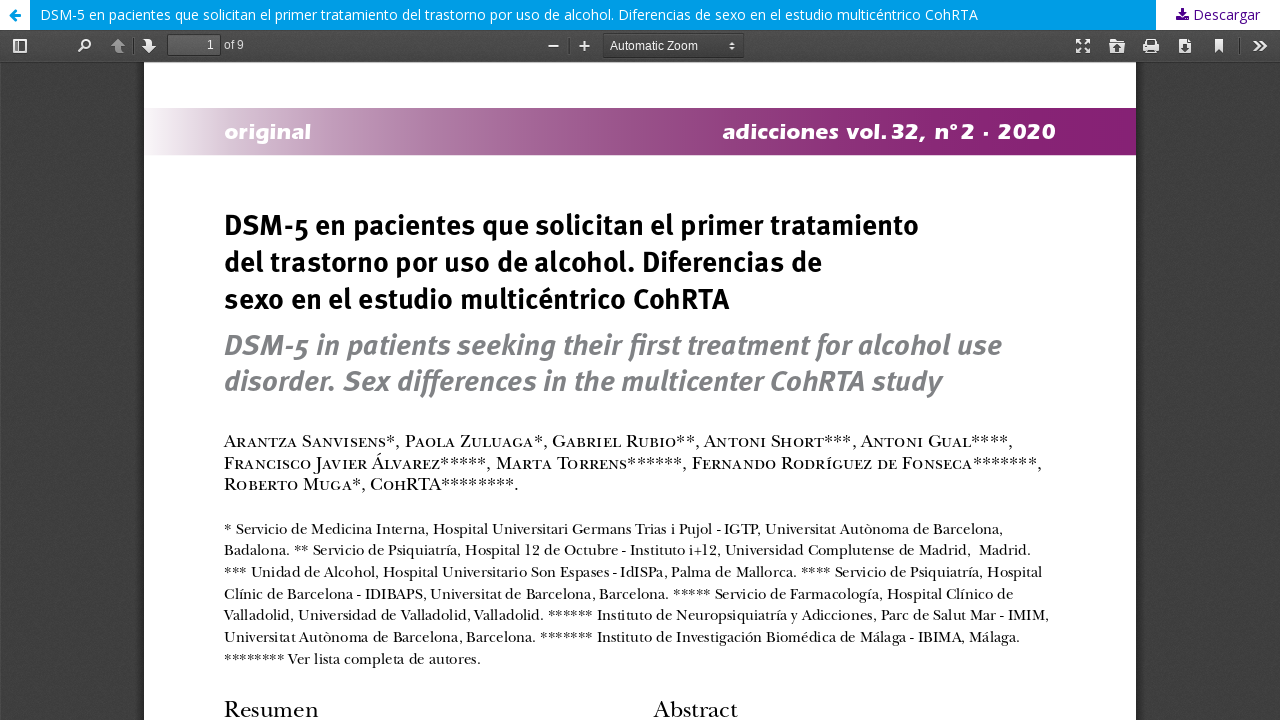

--- FILE ---
content_type: text/html; charset=utf-8
request_url: https://www.adicciones.es/index.php/adicciones/article/view/1177/1047
body_size: 1133
content:
<!DOCTYPE html>
<html lang="es-ES" xml:lang="es-ES">
<head>
	<meta http-equiv="Content-Type" content="text/html; charset=utf-8" />
	<meta name="viewport" content="width=device-width, initial-scale=1.0">
	<title>Vista de DSM-5 en pacientes que solicitan el primer tratamiento del trastorno por uso de alcohol. Diferencias de sexo en el estudio multicéntrico CohRTA</title>

	
<link rel="icon" href="https://www.adicciones.es/public/journals/1/favicon_es_ES.png">
<meta name="generator" content="Open Journal Systems 3.2.1.5">
	<link rel="stylesheet" href="https://www.adicciones.es/index.php/adicciones/$$$call$$$/page/page/css?name=stylesheet" type="text/css" /><link rel="stylesheet" href="//fonts.googleapis.com/css?family=Noto+Sans:400,400italic,700,700italic" type="text/css" /><link rel="stylesheet" href="https://cdnjs.cloudflare.com/ajax/libs/font-awesome/4.7.0/css/font-awesome.css?v=3.2.1.5" type="text/css" /><link rel="stylesheet" href="https://www.adicciones.es/public/journals/1/styleSheet.css?v=3.2.1.5" type="text/css" />
	<script src="//ajax.googleapis.com/ajax/libs/jquery/3.3.1/jquery.js?v=3.2.1.5" type="text/javascript"></script><script src="//ajax.googleapis.com/ajax/libs/jqueryui/1.12.0/jquery-ui.js?v=3.2.1.5" type="text/javascript"></script><script src="https://www.adicciones.es/lib/pkp/js/lib/jquery/plugins/jquery.tag-it.js?v=3.2.1.5" type="text/javascript"></script><script src="https://www.adicciones.es/plugins/themes/default/js/lib/popper/popper.js?v=3.2.1.5" type="text/javascript"></script><script src="https://www.adicciones.es/plugins/themes/default/js/lib/bootstrap/util.js?v=3.2.1.5" type="text/javascript"></script><script src="https://www.adicciones.es/plugins/themes/default/js/lib/bootstrap/dropdown.js?v=3.2.1.5" type="text/javascript"></script><script src="https://www.adicciones.es/plugins/themes/default/js/main.js?v=3.2.1.5" type="text/javascript"></script>
</head>
<body class="pkp_page_article pkp_op_view">

		<header class="header_view">

		<a href="https://www.adicciones.es/index.php/adicciones/article/view/1177" class="return">
			<span class="pkp_screen_reader">
									Volver a los detalles del artículo
							</span>
		</a>

		<a href="https://www.adicciones.es/index.php/adicciones/article/view/1177" class="title">
			DSM-5 en pacientes que solicitan el primer tratamiento del trastorno por uso de alcohol. Diferencias de sexo en el estudio multicéntrico CohRTA
		</a>

		<a href="https://www.adicciones.es/index.php/adicciones/article/download/1177/1047/3481" class="download" download>
			<span class="label">
				Descargar
			</span>
			<span class="pkp_screen_reader">
				Descargar PDF
			</span>
		</a>

	</header>

	<script type="text/javascript">
		// Creating iframe's src in JS instead of Smarty so that EZProxy-using sites can find our domain in $pdfUrl and do their rewrites on it.
		$(document).ready(function() {
			var urlBase = "https://www.adicciones.es/plugins/generic/pdfJsViewer/pdf.js/web/viewer.html?file=";
			var pdfUrl = "https:\/\/www.adicciones.es\/index.php\/adicciones\/article\/download\/1177\/1047\/3481";
			$("#pdfCanvasContainer > iframe").attr("src", urlBase + encodeURIComponent(pdfUrl));
		});
	</script>

	<div id="pdfCanvasContainer" class="galley_view">
				<iframe src="" width="100%" height="100%" style="min-height: 500px;" title="PDF de DSM-5 en pacientes que solicitan el primer tratamiento del trastorno por uso de alcohol. Diferencias de sexo en el estudio multicéntrico CohRTA" allowfullscreen webkitallowfullscreen></iframe>
	</div>
	
</body>
</html>


--- FILE ---
content_type: text/css
request_url: https://www.adicciones.es/public/journals/1/styleSheet.css?v=3.2.1.5
body_size: 3153
content:


@import url('https://fonts.googleapis.com/css2?family=Open+Sans:wght@300;400;600;700&display=swap');

:root {
  --accent-color: #4A0095;

  --purple-main: #4C008D;
  --purple-secondary: #C041B6;
  --linear-gradient: linear-gradient(90deg, rgba(192,65,182,1) 0%, rgba(74,0,149,1) 100%);
  --linear-background: rgb(192,65,182);
  --black: #000;
  --grey: #D7D7D7;
}
html {
  font-size: 16px;
}
body {
  font-family: 'Open Sans', sans-serif;
  
}
h1, h2, h3, h4, h5, h6, p, span, p, a, li {
  font-family: 'Open Sans', sans-serif !important;
}
a {
  text-decoration: none;
}
a:hover {
 text-decoration: none;
 color: var(--purple-main);
 opacity: 0.5;
}
.pkp_page_index .current_issue .current_issue_title {
  font-family: 'Open Sans', sans-serif;
  font-size: 1rem;
}
.pkp_structure_main h1 {
  width: max-content;
  font-size: 1.714rem;
  line-height: 2.143rem;
}
.pkp_structure_main h2 {
  font-size: 1.285rem;
  line-height: 2.143rem;
}
.pkp_structure_main h1,
.pkp_structure_main h2 {
  margin: 0;
}
.section h2 {
  margin-bottom: 1.43rem;
}
.pkp_structure_main h1,
.page.page_login h1,
.current_issue h2,
.pkp_page_index .additional_content h2,
.pkp_page_index .current_issue h2,
.section h2,
.pkp_structure_sidebar .pkp_block .title  {
  color: var(--black) !important;
  padding-bottom: 0 !important;
  border-bottom: 5px solid var(--purple-secondary) !important;
  font-weight: 700 !important;
  text-transform: uppercase !important;
}

.current_issue h2 {
  width: max-content;
}
a {
  color: var(--purple-main);
}

.cmp_breadcrumbs a {
  text-transform: uppercase;
  line-height: 1.43rem !important;
  font-size: .93rem !important;
}
.cmp_breadcrumbs .current span {
  color: var(--black);
  text-transform: initial;
  line-height: 1.43rem !important;
  font-size: .93rem !important;
}
/* Colores de fondo */
body,
.pkp_structure_footer_wrapper {
  background: #ddd !important;
}
.pkp_head_wrapper,
.pkp_structure_content,
.pkp_structure_footer  {
  background-color: #ffffff;
}
.additional_content {
  border: none !important;
}
@media (min-width: 1200px) {
  .pkp_structure_page {
      margin-top: 2.143rem !important;
      margin-bottom: 2.143rem !important;
  }
}
/*CABECERA*/
.pkp_structure_head {
  border-bottom: 0 solid transparent;
  background: #ddd !important;
}
.has_site_logo .pkp_head_wrapper{
  padding-left: 2.143rem;
  padding-right: 2.143rem;
}
@media (min-width: 992px) {
  .pkp_navigation_user {
    padding-left: 2.143rem !important;
    padding-right: 2.143rem !important;
  }
}
.has_site_logo .pkp_site_name {
  display: flex;
  justify-content: center;
}
.has_site_logo .pkp_navigation_primary_wrapper {
  text-align: center;
  padding-top: 18px;
  padding-bottom: 16px;
}

.pkp_navigation_user .task_count {
  background: var(--grey);
}
.pkp_navigation_search_wrapper {
  display: none;
}
.pkp_navigation_primary_row::before, 
.pkp_navigation_primary_row::after{
  content: '';
  height: 2px;
  width: 100%;
  background: var(--linear-background);
  display: block;
}
.pkp_page_index .pkp_navigation_primary_row::after {
  display: none;
}
#navigationPrimary>li>a,
.pkp_site_nav_menu a {
  margin: 0;
  padding: 0;
  font-weight: 400;
  font-size: 1rem;
  border-bottom-width: 0;
  text-transform: uppercase;
}
#navigationPrimary a,
.pkp_site_nav_menu a {
  color: var(--purple-main) !important;
  font-family: 'Open Sans', sans-serif !important;
  border-radius: 0;
  font-weight: 400;
}
#navigationPrimary>li>a:hover, #navigationPrimary>li>a:focus,
.pkp_navigation_user>li>a:focus  {
  background: transparent;
}
.pkp_navigation_primary .dropdown-menu a:focus, 
.pkp_navigation_primary .dropdown-menu a:hover {
  border-color: transparent;
}
.dropdown-menu {
  border-radius: 0 !important;
}
.dropdown-menu li a {
  font-weight: 400 !important;
}
.pkp_site_nav_menu li:hover .dropdown-menu {
    position: absolute;
    transform: translate3d(5px, 22px, 0px);
    top: 0px;
    left: 0px;
    will-change: transform;
}
.pkp_search .search_controls {
  display: none !important;
}
/*
*/
.pkp_navigation_user_wrapper {
  width: auto;
}
.pkp_navigation_user_wrapper a {
  font-weight: 700;
  text-transform: uppercase;
  font-size: 1.1rem;
}
li.profile .dropdown-menu a{
  font-size: 0.8rem;
}
.pkp_navigation_primary_wrapper .language-container {
  display: none;
}
@media (min-width: 992px) {
  .pkp_site_name .is_img {
    margin-top: 1.357rem;
    margin-bottom: 0;
  }
  .pkp_site_name .is_img img {
    max-height: 110px;
  }
  #navigationPrimary>li>a, .pkp_site_nav_menu li {
    padding-left: 5px;
    padding-right: 5px;
  } 
  .pkp_navigation_primary>li>a,
  .pkp_nav_list a  {
    padding: 0;
    margin: 0;
  }
  #navigationPrimary>li>a:hover {
    color: var(--purple-main);
    opacity: 0.5;
  }
  .pkp_navigation_user_wrapper .pkp_navigation_user {
    display: flex;
    flex-direction: column;
    align-items: flex-end;
    
  }
  .pkp_navigation_user_wrapper {     
    font-weight: 700;
    text-transform: uppercase;
    top: 13px !important;
    padding-right: 2.143rem;
  }

  .pkp_navigation_user {
    top: 45px;
  }
  .pkp_navigation_user li.profile:first-child{
    order: 2;
    }
  .pkp_navigation_user li.profile:last-child{
        order: 1;
  }
  .pkp_navigation_user>li>a {
      margin-right: -0.714rem;
  }
  
  .language-container {
      display: flex;
      justify-content: flex-end;
      padding-right: 1rem !important;
  }
  .language-container li:last-child{
      padding-right: 0;
  }
  .language-container li:first-child:after {
    content: '/';
    font-size: 18px;
    position: relative;
    left: 0.3rem;
    font-weight: 400;
  }
  .language-container li:last-child::before,
  .language-container li:first-child::before  {
    content:'';
    width: 20px;
    height: 20px;
    background: url(/extra_files/Bandera_ES.jpg);
    background-size: cover;
    background-position: center;
    background-repeat: no-repeat;
    display: inline-block;
    position: relative;
    top: 3px;
    right: 3px;
  }
  .language-container li:first-child::before {
    content:'';
    width: 20px;
    height: 20px;
    background: url(/extra_files/Bandera_EN.jpg);
    background-size: cover;
    background-position: center;
    background-repeat: no-repeat;
    display: inline-block;
    position: relative;
    top: 3px;
    right: 3px;
  }
  .language-container li a {
    font-weight: 400;
  }
  
}
/*SIDEBAR*/
.pkp_structure_sidebar {
 display: none;
}
.pkp_structure_sidebar {
  padding-top: 4.25rem;
}
.pkp_structure_sidebar .pkp_block {
  padding-bottom: 0.5rem;
}
.pkp_structure_sidebar .pkp_block .title{
  margin-bottom: 1.5rem;
}
.pkp_structure_sidebar .pkp_block p {
  line-height: 0.8;
}
.pkp_structure_sidebar .pkp_block a  {
  color: var(--black);
}

@media (max-width: 768px) {
  .pkp_structure_sidebar .pkp_block {
    padding: 2.143rem 0.714rem;
  }
}

/*ESTRUCTURA*/
/*revisar genral*/
.pkp_structure_content.has_sidebar,
.pkp_structure_main {
  /* width: 100% !important; */
}
.pkp_page_index  .pkp_structure_main {
  margin-top: 0 !important;
}
.pkp_page_index .page_index_journal {
  display: flex;
  flex-direction: column;
}

@media (max-width: 768px) {
  .homepage_image {
    position: absolute;
    right: 0;
    margin-left: 0 !important;
    margin-right: 0 !important;
    width: calc(100vw - 15px);
    left: 50%;
    transform: translate(-50%);
    height: 215px;
    overflow: hidden;
  }
}
@media (min-width: 768px) {
  .homepage_image {
    width: 728px;
  }
}
@media (min-width: 992px) {
  .homepage_image {
    width: 952px;
  }
}
@media (min-width: 1200px) {
  .homepage_image {
    width: 1160px;
  }
}


.pkp_page_index  .current_issue {
  order: 3;
  max-width: 650px;
}
.pkp_page_index  .additional_content {
  order: 2;
}
.pkp_page_index .additional_content h2 {
  display: inline-block;
}
.pkp_page_index .additional_content {
  padding-top: 50px;
  /*max-width: 650px;*/
}
@media screen and (max-width: 768px) {
  .pkp_page_index .additional_content {
    padding-top: 250px;
  }
  
}
.pkp_page_index .additional_content,
.pkp_page_index .additional_content p {
    font-size: 16px;
    color: var(--black);
    font-weight: 400;
}
.pkp_page_index .current_issue .sections h3 {
  color: var(--black);
  font-weight: 700;
  margin-bottom: 1rem;
}
.obj_issue_toc .galleys:before, .obj_issue_toc .section:before,
.pkp_structure_main:before, .pkp_structure_main:after {
  display: none !important;
}
.obj_issue_toc .galleys, .obj_issue_toc .section {
  padding-top: 0;
  padding-bottom: 0;
}
/* Revisar si solo en home */
.obj_article_summary .pages {
  display: none;
}
.obj_article_summary>.title a {
  color: var(--purple-main);
  font-weight: 700;
  font-size: 0.9rem;
}
.obj_article_summary .authors {
  font-weight: 700;
  color: var(--black);
  font-size: 0.9rem;
}
.obj_article_summary .meta {
  margin-top: 0;
}
.obj_galley_link.pdf:before,
.obj_galley_link:before  {
  content: '';
  display: none;
}
.obj_galley_link {
  background: var(--purple-main);
  border: none;
  border-radius: 0;
  color: #fff;
  padding: 2px 14px;
  font-size: 1.1rem;
  line-height: initial;
  font-weight: 600 !important;
  
}
.entry_details .obj_galley_link {
  width: 100%;
}
.pkp_page_index  .obj_issue_toc .heading .published {
  display: none;
}
.pkp_page_index .additional_content a {
  text-decoration: none;
  
}

.pkp_page_index .additional_content a strong,
.pkp_page_index .current_issue .read_more {
  color: var(--purple-main);
  font-weight: 400;
  text-transform: uppercase;
  text-decoration: none;
  padding-left: 12px;
  position: relative;
}
.pkp_page_index .current_issue .read_more::after,
.pkp_page_index .additional_content a strong::after {
  position: absolute;
  content: '>';
  top: 0;
  left: 0;
  right: initial;
  width: 8px;
}
.pkp_page_index .additional_content a strong::after {
  top: -3px;
}
.pkp_structure_sidebar:before {
  border-left: 0px solid transparent;
}
.obj_issue_toc .cover img {
  margin-left: 0;
}
@media (min-width: 992px) {

  .pkp_page_index .additional_content {
    padding-top: 50px;
  }
  
  .pkp_page_index .pkp_structure_sidebar
   {
    padding-top: 50px;
  }
  .pkp_page_index .additional_content p img {
    width: 33%;
    max-width: 300px;
  }
  .obj_issue_toc .cover img {
    margin-left: auto;
  }
  
}
@media (min-width: 1025px) {
  .homepage_image {
    /*height: 380px;*/
  }
}
/*NUMEROS*/
.page_issue_archive .issues_archive {
  border-top: none;
}
.page_issue_archive .issues_archive>li {
   border-bottom: none;
}
.obj_issue_summary .title {
  font-family: 'Open Sans', sans-serif;
  font-size: 1rem;
  color: var(--black);
}
.pkp_page_issue .pkp_structure_main h1 {
   margin-bottom: 2.857rem;
}
.pkp_page_issue .obj_issue_toc .section>h2 {
  padding: 0 !important;
  font-size: 1.143rem;
  line-height: 2.143rem;
  left: 0 !important;
}
.pkp_page_issue .obj_issue_toc .heading .published span,
.pkp_page_issue .obj_issue_toc .pub_id {
  color: var(--black);
  font-size: .93rem;
}
.pkp_page_issue .obj_issue_toc .heading .published .label,
.pkp_page_issue .obj_issue_toc .pub_id .label {
  text-transform: uppercase;
}
.pkp_page_issue .obj_issue_toc .pub_id {
  font-size: .93rem;
}
.pkp_page_issue .issues_archive li:first-child {
  padding-top: 0;
}
.pkp_page_issue .page_issue_archive .issues_archive .obj_issue_summary .description {
  font-size: 0.93rem !important;
}
@media (min-width: 768px) {
  /*Preguntar*/
  .obj_issue_summary .cover {
    float: none;
  }
}

/*AUTORES*/
.pkp_page_about .pkp_structure_main .page h1 {
  margin-bottom: 2.857rem;
}
.cmp_notification {
  border-top: 1px solid var(--purple-secondary);
    border-right: 1px solid var(--purple-secondary);
    border-bottom: 1px solid var(--purple-secondary);
    border-left: 0.357rem solid var(--purple-secondary);
}
.cmp_notification a {
  color: var(--purple-main);
}
.cmp_edit_link,
.cmp_edit_link::before  {
  color: var(--purple-main);
}
.pkp_page_about .pkp_structure_main h2 {
  margin: 1.43rem 0 !important;
}

/*FOOTER*/
.pkp_footer_content {
  padding: 2.143rem 0 0 0;
}
.pkp_structure_footer_wrapper {
  background-color: #ffffff;
  border-top: 0 solid transparent;
  display: flex;
}
.footer-wrapper {
  display: flex;
  padding-top: 2.143rem;
  padding: 2.143rem 2.143rem 0 2.143rem ;
}
.footer-section {
  width: 33.33%;
  border-right: 5px solid var(--purple-main);
  padding-right: 2.143rem;
  padding-left: 2.143rem;
}
.footer-wrapper  .footer-section:last-child {
  border-right: 0 solid transparent;
}
.footer-wrapper  .footer-section:first-child {
  padding-left: 0;
}
.footer-section-group {
  margin-bottom: 30px;
  
}
.footer-section-group img {
  width: 80%;
}
.footer-section-group a {
  color: var(--purple-main);
  line-break: anywhere;
}
.footer-section-group p {
  margin-top: 0;
  font-weight: 600;
  font-size: 1rem;
  margin-bottom: 10px;
}
.pkp_brand_footer {
  display: none;
}
@media (max-width: 768px) {
  .pkp_structure_footer,
  .pkp_footer_content{
    padding: 2.143rem 0.714rem;
  }
  .pkp_footer_content{
   flex-direction: column;
 }
  .footer-wrapper {
   flex-direction: column;
  }
  .footer-section {
    width: 100%;
    border-right: 0 solid transparent;
    padding-right: 0;
    padding-left: 0;
  }
}
/*FORMULARIOS*/
.pkp_page_user h1,
.page_login h1 {
  margin-bottom: 2.857rem;
}
.page_login .login input[type="text"], 
.page_login .login input[type="password"], 
.cmp_form input[type="text"], 
.cmp_form input[type="email"], 
.cmp_form input[type="password"], 
.cmp_form input[type="url"], 
.cmp_form input[type="tel"], 
.cmp_form select {
  background: var(--grey);
  border: var(--grey);
  border-radius: 0;
}
.page_login .buttons button,
.cmp_form .buttons button {
  background: var(--purple-main);
  border: none;
  border-radius: 0;
  color: #fff;
  padding: 5px 14px;
  font-size: 1.1rem;
  line-height: initial;
  font-weight: 600 !important;
}
/*ArTÍCULOS*/

.obj_article_details .page_title{
  border-bottom: none !important;
  font-weight: 700 !important;
  text-transform: initial !important;
  width: auto;
}
.pkp_page_article .obj_article_details .row,
.obj_article_details .main_entry,
.obj_article_details .entry_details,
.obj_article_details .entry_details .item{
  border: none !important;
}
@media (min-width: 768px) {
  .obj_article_details .entry_details .item {
      padding-right: 20px;
      margin-left: 30px;
  }
}
@media (min-width: 992px) {
  .obj_article_details .entry_details .item {
      padding-right: 0;
      margin-left: 30px;
  }
}
.obj_article_details .sub_item {
  background: rgba(0, 0, 0, 0.05);
  margin-bottom: 0 !important;
}
.obj_article_details .main_entry .item.keywords .label,
.obj_article_details .main_entry .item.doi .label {
  display: block !important;
  width: max-content;
  font-size: 1.143rem !important;
}
.obj_article_details .main_entry .label {
  color: var(--black) !important;
  padding-bottom: 0 !important;
  border-bottom: 5px solid var(--purple-secondary) !important;
  font-weight: 700 !important;
  text-transform: uppercase !important;
  width: max-content;
  font-size: 1.143rem !important;
}
.obj_article_details .galleys_links,
.obj_article_details .entry_details .galleys_links>li  {
  display: block;
  margin-bottom: 0.5em;
}
.obj_article_details .entry_details .galleys_links>li  {
  margin-inline-end: 0;
}

.obj_article_details .entry_details .sub_item .label {
  color: var(--black);
  font-weight: 700;
  background: #ACACAC !important;
}
.obj_article_details .entry_details .sub_item:not(:first-child) .label {
  background: transparent !important;
  font-weight: 400;
  padding-bottom: 0;
  line-height: 1.4;
  border-bottom: 2px solid var(--purple-secondary);
  padding: 0;
  margin: 0 1rem;
  text-transform: uppercase;
}
.obj_article_details .entry_details .item>.value, .obj_article_details .entry_details .sub_item .value {
  padding: 1rem;
  border-radius: 0;
}
.obj_article_details .entry_details .sub_item:first-child>.label {
  padding: 0.5em 1rem;
  border-top-left-radius: 0;
  border-top-right-radius: 0;
}
.obj_article_details .galleys_links {
  padding-left: 0 !important;
  padding-right: 0 !important;
}
@media (min-width: 992px) {

  .pkp_page_article .pkp_structure_main {
    width: 100%;
  }
  .pkp_page_article .obj_article_details .row {
    display: flex;
    justify-content: space-between;
    padding-right: 2.143rem;
  }
  .pkp_page_article .obj_article_details .row:before, .row:after {
    display: none;
  }
}